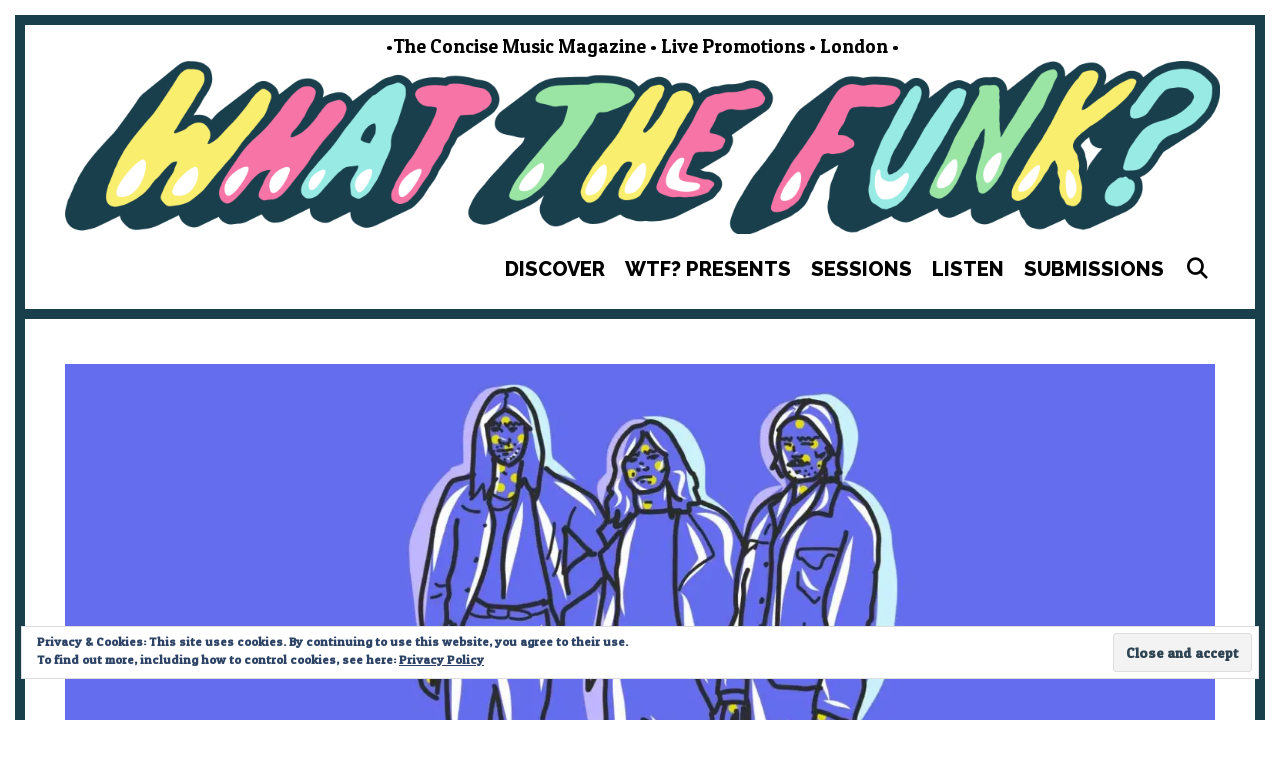

--- FILE ---
content_type: text/html; charset=UTF-8
request_url: https://www.whatthefunkmag.com/mister-strange-high-heel-heavy/
body_size: 20535
content:
<!DOCTYPE html>
<html lang="en-GB">
<head>
	<meta charset="UTF-8">
	<meta http-equiv="X-UA-Compatible" content="IE=edge" />
	<link rel="profile" href="http://gmpg.org/xfn/11">
	<meta name='robots' content='index, follow, max-image-preview:large, max-snippet:-1, max-video-preview:-1' />
<script>window._wca = window._wca || [];</script>

	<!-- This site is optimized with the Yoast SEO plugin v17.9 - https://yoast.com/wordpress/plugins/seo/ -->
	<title>Mister Strange // &#039;High Heel Heavy&#039; -</title>
	<link rel="canonical" href="https://www.whatthefunkmag.com/mister-strange-high-heel-heavy/" />
	<meta property="og:locale" content="en_GB" />
	<meta property="og:type" content="article" />
	<meta property="og:title" content="Mister Strange // &#039;High Heel Heavy&#039; -" />
	<meta property="og:description" content="&quot;Relentless, dirty and effortlessly cool&quot;..." />
	<meta property="og:url" content="https://www.whatthefunkmag.com/mister-strange-high-heel-heavy/" />
	<meta property="article:published_time" content="2021-08-08T16:55:18+00:00" />
	<meta property="article:modified_time" content="2021-10-12T19:41:59+00:00" />
	<meta property="og:image" content="https://www.whatthefunkmag.com/wp-content/uploads/2021/08/WhatsApp-Image-2021-08-08-at-16.28.26.jpeg" />
	<meta property="og:image:width" content="1600" />
	<meta property="og:image:height" content="681" />
	<meta property="og:image:type" content="image/jpeg" />
	<meta name="twitter:card" content="summary_large_image" />
	<meta name="twitter:label1" content="Written by" />
	<meta name="twitter:data1" content="What The Funk? Magazine" />
	<meta name="twitter:label2" content="Est. reading time" />
	<meta name="twitter:data2" content="1 minute" />
	<script type="application/ld+json" class="yoast-schema-graph">{"@context":"https://schema.org","@graph":[{"@type":"Organization","@id":"https://www.whatthefunkmag.com/#organization","name":"What The Funk","url":"https://www.whatthefunkmag.com/","sameAs":[],"logo":{"@type":"ImageObject","@id":"https://www.whatthefunkmag.com/#logo","inLanguage":"en-GB","url":"https://i0.wp.com/www.whatthefunkmag.com/wp-content/uploads/2018/05/favicon.png?fit=514%2C514&ssl=1","contentUrl":"https://i0.wp.com/www.whatthefunkmag.com/wp-content/uploads/2018/05/favicon.png?fit=514%2C514&ssl=1","width":514,"height":514,"caption":"What The Funk"},"image":{"@id":"https://www.whatthefunkmag.com/#logo"}},{"@type":"WebSite","@id":"https://www.whatthefunkmag.com/#website","url":"https://www.whatthefunkmag.com/","name":"","description":"\u2022The Concise Music Magazine \u2022 Live Promotions \u2022 London \u2022","publisher":{"@id":"https://www.whatthefunkmag.com/#organization"},"potentialAction":[{"@type":"SearchAction","target":{"@type":"EntryPoint","urlTemplate":"https://www.whatthefunkmag.com/?s={search_term_string}"},"query-input":"required name=search_term_string"}],"inLanguage":"en-GB"},{"@type":"ImageObject","@id":"https://www.whatthefunkmag.com/mister-strange-high-heel-heavy/#primaryimage","inLanguage":"en-GB","url":"https://i0.wp.com/www.whatthefunkmag.com/wp-content/uploads/2021/08/WhatsApp-Image-2021-08-08-at-16.28.26.jpeg?fit=1600%2C681&ssl=1","contentUrl":"https://i0.wp.com/www.whatthefunkmag.com/wp-content/uploads/2021/08/WhatsApp-Image-2021-08-08-at-16.28.26.jpeg?fit=1600%2C681&ssl=1","width":1600,"height":681},{"@type":"WebPage","@id":"https://www.whatthefunkmag.com/mister-strange-high-heel-heavy/#webpage","url":"https://www.whatthefunkmag.com/mister-strange-high-heel-heavy/","name":"Mister Strange // 'High Heel Heavy' -","isPartOf":{"@id":"https://www.whatthefunkmag.com/#website"},"primaryImageOfPage":{"@id":"https://www.whatthefunkmag.com/mister-strange-high-heel-heavy/#primaryimage"},"datePublished":"2021-08-08T16:55:18+00:00","dateModified":"2021-10-12T19:41:59+00:00","breadcrumb":{"@id":"https://www.whatthefunkmag.com/mister-strange-high-heel-heavy/#breadcrumb"},"inLanguage":"en-GB","potentialAction":[{"@type":"ReadAction","target":["https://www.whatthefunkmag.com/mister-strange-high-heel-heavy/"]}]},{"@type":"BreadcrumbList","@id":"https://www.whatthefunkmag.com/mister-strange-high-heel-heavy/#breadcrumb","itemListElement":[{"@type":"ListItem","position":1,"name":"Home","item":"https://www.whatthefunkmag.com/"},{"@type":"ListItem","position":2,"name":"Mister Strange // &#8216;High Heel Heavy&#8217;"}]},{"@type":"Article","@id":"https://www.whatthefunkmag.com/mister-strange-high-heel-heavy/#article","isPartOf":{"@id":"https://www.whatthefunkmag.com/mister-strange-high-heel-heavy/#webpage"},"author":{"@id":"https://www.whatthefunkmag.com/#/schema/person/3d2929ef7b4d06e95e3f12c651e8ae0c"},"headline":"Mister Strange // &#8216;High Heel Heavy&#8217;","datePublished":"2021-08-08T16:55:18+00:00","dateModified":"2021-10-12T19:41:59+00:00","mainEntityOfPage":{"@id":"https://www.whatthefunkmag.com/mister-strange-high-heel-heavy/#webpage"},"wordCount":185,"publisher":{"@id":"https://www.whatthefunkmag.com/#organization"},"image":{"@id":"https://www.whatthefunkmag.com/mister-strange-high-heel-heavy/#primaryimage"},"thumbnailUrl":"https://i0.wp.com/www.whatthefunkmag.com/wp-content/uploads/2021/08/WhatsApp-Image-2021-08-08-at-16.28.26.jpeg?fit=1600%2C681&ssl=1","keywords":["High Heel Heavy","Mister Strange","PNKSLM Recordings"],"articleSection":["Discover"],"inLanguage":"en-GB"},{"@type":"Person","@id":"https://www.whatthefunkmag.com/#/schema/person/3d2929ef7b4d06e95e3f12c651e8ae0c","name":"What The Funk? Magazine","image":{"@type":"ImageObject","@id":"https://www.whatthefunkmag.com/#personlogo","inLanguage":"en-GB","url":"https://secure.gravatar.com/avatar/6bc1967761a7c4b447afc7da2f7d83d9?s=96&d=mm&r=pg","contentUrl":"https://secure.gravatar.com/avatar/6bc1967761a7c4b447afc7da2f7d83d9?s=96&d=mm&r=pg","caption":"What The Funk? Magazine"},"sameAs":["http://www.whatthefunkmag.com/"],"url":"https://www.whatthefunkmag.com/author/nick/"}]}</script>
	<!-- / Yoast SEO plugin. -->


<link rel='dns-prefetch' href='//www.whatthefunkmag.com' />
<link rel='dns-prefetch' href='//stats.wp.com' />
<link rel='dns-prefetch' href='//secure.gravatar.com' />
<link rel='dns-prefetch' href='//fonts.googleapis.com' />
<link rel='dns-prefetch' href='//maxcdn.bootstrapcdn.com' />
<link rel='dns-prefetch' href='//s.w.org' />
<link rel='dns-prefetch' href='//v0.wordpress.com' />
<link rel='dns-prefetch' href='//i0.wp.com' />
<link href='https://fonts.gstatic.com' crossorigin rel='preconnect' />
<link rel="alternate" type="application/rss+xml" title=" &raquo; Feed" href="https://www.whatthefunkmag.com/feed/" />
		<!-- This site uses the Google Analytics by MonsterInsights plugin v8.3.0 - Using Analytics tracking - https://www.monsterinsights.com/ -->
							<script src="//www.googletagmanager.com/gtag/js?id=UA-171549330-1"  type="text/javascript" data-cfasync="false" data-wpfc-render="false" async></script>
			<script type="text/javascript" data-cfasync="false" data-wpfc-render="false">
				var mi_version = '8.3.0';
				var mi_track_user = true;
				var mi_no_track_reason = '';
				
								var disableStrs = [
															'ga-disable-UA-171549330-1',
									];

				/* Function to detect opted out users */
				function __gtagTrackerIsOptedOut() {
					for ( var index = 0; index < disableStrs.length; index++ ) {
						if ( document.cookie.indexOf( disableStrs[ index ] + '=true' ) > -1 ) {
							return true;
						}
					}

					return false;
				}

				/* Disable tracking if the opt-out cookie exists. */
				if ( __gtagTrackerIsOptedOut() ) {
					for ( var index = 0; index < disableStrs.length; index++ ) {
						window[ disableStrs[ index ] ] = true;
					}
				}

				/* Opt-out function */
				function __gtagTrackerOptout() {
					for ( var index = 0; index < disableStrs.length; index++ ) {
						document.cookie = disableStrs[ index ] + '=true; expires=Thu, 31 Dec 2099 23:59:59 UTC; path=/';
						window[ disableStrs[ index ] ] = true;
					}
				}

				if ( 'undefined' === typeof gaOptout ) {
					function gaOptout() {
						__gtagTrackerOptout();
					}
				}
								window.dataLayer = window.dataLayer || [];

				window.MonsterInsightsDualTracker = {
					helpers: {},
					trackers: {},
				};
				if ( mi_track_user ) {
					function __gtagDataLayer() {
						dataLayer.push( arguments );
					}

					function __gtagTracker( type, name, parameters ) {
						if (!parameters) {
							parameters = {};
						}

						if (parameters.send_to) {
							__gtagDataLayer.apply( null, arguments );
							return;
						}

						if ( type === 'event' ) {
							
															parameters.send_to = monsterinsights_frontend.ua;
								__gtagDataLayer( type, name, parameters );
													} else {
							__gtagDataLayer.apply( null, arguments );
						}
					}
					__gtagTracker( 'js', new Date() );
					__gtagTracker( 'set', {
						'developer_id.dZGIzZG' : true,
											} );
															__gtagTracker( 'config', 'UA-171549330-1', {"forceSSL":"true","link_attribution":"true"} );
										window.gtag = __gtagTracker;											(function () {
							/* https://developers.google.com/analytics/devguides/collection/analyticsjs/ */
							/* ga and __gaTracker compatibility shim. */
							var noopfn = function () {
								return null;
							};
							var newtracker = function () {
								return new Tracker();
							};
							var Tracker = function () {
								return null;
							};
							var p = Tracker.prototype;
							p.get = noopfn;
							p.set = noopfn;
							p.send = function (){
								var args = Array.prototype.slice.call(arguments);
								args.unshift( 'send' );
								__gaTracker.apply(null, args);
							};
							var __gaTracker = function () {
								var len = arguments.length;
								if ( len === 0 ) {
									return;
								}
								var f = arguments[len - 1];
								if ( typeof f !== 'object' || f === null || typeof f.hitCallback !== 'function' ) {
									if ( 'send' === arguments[0] ) {
										var hitConverted, hitObject = false, action;
										if ( 'event' === arguments[1] ) {
											if ( 'undefined' !== typeof arguments[3] ) {
												hitObject = {
													'eventAction': arguments[3],
													'eventCategory': arguments[2],
													'eventLabel': arguments[4],
													'value': arguments[5] ? arguments[5] : 1,
												}
											}
										}
										if ( 'pageview' === arguments[1] ) {
											if ( 'undefined' !== typeof arguments[2] ) {
												hitObject = {
													'eventAction': 'page_view',
													'page_path' : arguments[2],
												}
											}
										}
										if ( typeof arguments[2] === 'object' ) {
											hitObject = arguments[2];
										}
										if ( typeof arguments[5] === 'object' ) {
											Object.assign( hitObject, arguments[5] );
										}
										if ( 'undefined' !== typeof arguments[1].hitType ) {
											hitObject = arguments[1];
											if ( 'pageview' === hitObject.hitType ) {
												hitObject.eventAction = 'page_view';
											}
										}
										if ( hitObject ) {
											action = 'timing' === arguments[1].hitType ? 'timing_complete' : hitObject.eventAction;
											hitConverted = mapArgs( hitObject );
											__gtagTracker( 'event', action, hitConverted );
										}
									}
									return;
								}

								function mapArgs( args ) {
									var arg, hit = {};
									var gaMap = {
										'eventCategory': 'event_category',
										'eventAction': 'event_action',
										'eventLabel': 'event_label',
										'eventValue': 'event_value',
										'nonInteraction': 'non_interaction',
										'timingCategory': 'event_category',
										'timingVar': 'name',
										'timingValue': 'value',
										'timingLabel': 'event_label',
										'page' : 'page_path',
										'location' : 'page_location',
										'title' : 'page_title',
									};
									for ( arg in args ) {
																				if ( ! ( ! args.hasOwnProperty(arg) || ! gaMap.hasOwnProperty(arg) ) ) {
											hit[gaMap[arg]] = args[arg];
										} else {
											hit[arg] = args[arg];
										}
									}
									return hit;
								}

								try {
									f.hitCallback();
								} catch ( ex ) {
								}
							};
							__gaTracker.create = newtracker;
							__gaTracker.getByName = newtracker;
							__gaTracker.getAll = function () {
								return [];
							};
							__gaTracker.remove = noopfn;
							__gaTracker.loaded = true;
							window['__gaTracker'] = __gaTracker;
						})();
									} else {
										console.log( "" );
					( function () {
							function __gtagTracker() {
								return null;
							}
							window['__gtagTracker'] = __gtagTracker;
							window['gtag'] = __gtagTracker;
					} )();
									}
			</script>
				<!-- / Google Analytics by MonsterInsights -->
				<script type="text/javascript">
			window._wpemojiSettings = {"baseUrl":"https:\/\/s.w.org\/images\/core\/emoji\/13.1.0\/72x72\/","ext":".png","svgUrl":"https:\/\/s.w.org\/images\/core\/emoji\/13.1.0\/svg\/","svgExt":".svg","source":{"concatemoji":"https:\/\/www.whatthefunkmag.com\/wp-includes\/js\/wp-emoji-release.min.js?ver=5.8.3"}};
			!function(e,a,t){var n,r,o,i=a.createElement("canvas"),p=i.getContext&&i.getContext("2d");function s(e,t){var a=String.fromCharCode;p.clearRect(0,0,i.width,i.height),p.fillText(a.apply(this,e),0,0);e=i.toDataURL();return p.clearRect(0,0,i.width,i.height),p.fillText(a.apply(this,t),0,0),e===i.toDataURL()}function c(e){var t=a.createElement("script");t.src=e,t.defer=t.type="text/javascript",a.getElementsByTagName("head")[0].appendChild(t)}for(o=Array("flag","emoji"),t.supports={everything:!0,everythingExceptFlag:!0},r=0;r<o.length;r++)t.supports[o[r]]=function(e){if(!p||!p.fillText)return!1;switch(p.textBaseline="top",p.font="600 32px Arial",e){case"flag":return s([127987,65039,8205,9895,65039],[127987,65039,8203,9895,65039])?!1:!s([55356,56826,55356,56819],[55356,56826,8203,55356,56819])&&!s([55356,57332,56128,56423,56128,56418,56128,56421,56128,56430,56128,56423,56128,56447],[55356,57332,8203,56128,56423,8203,56128,56418,8203,56128,56421,8203,56128,56430,8203,56128,56423,8203,56128,56447]);case"emoji":return!s([10084,65039,8205,55357,56613],[10084,65039,8203,55357,56613])}return!1}(o[r]),t.supports.everything=t.supports.everything&&t.supports[o[r]],"flag"!==o[r]&&(t.supports.everythingExceptFlag=t.supports.everythingExceptFlag&&t.supports[o[r]]);t.supports.everythingExceptFlag=t.supports.everythingExceptFlag&&!t.supports.flag,t.DOMReady=!1,t.readyCallback=function(){t.DOMReady=!0},t.supports.everything||(n=function(){t.readyCallback()},a.addEventListener?(a.addEventListener("DOMContentLoaded",n,!1),e.addEventListener("load",n,!1)):(e.attachEvent("onload",n),a.attachEvent("onreadystatechange",function(){"complete"===a.readyState&&t.readyCallback()})),(n=t.source||{}).concatemoji?c(n.concatemoji):n.wpemoji&&n.twemoji&&(c(n.twemoji),c(n.wpemoji)))}(window,document,window._wpemojiSettings);
		</script>
		<style type="text/css">
img.wp-smiley,
img.emoji {
	display: inline !important;
	border: none !important;
	box-shadow: none !important;
	height: 1em !important;
	width: 1em !important;
	margin: 0 .07em !important;
	vertical-align: -0.1em !important;
	background: none !important;
	padding: 0 !important;
}
</style>
	<link rel='stylesheet' id='lalita-default-fonts-css'  href='//fonts.googleapis.com/css?family=Raleway:100,200,300,regular,500,600,700,800,900' type='text/css' media='all' />
<link rel='stylesheet' id='lalita-fonts-css'  href='//fonts.googleapis.com/css?family=Patua+One:regular' type='text/css' media='all' />
<link rel='stylesheet' id='wp-block-library-css'  href='https://www.whatthefunkmag.com/wp-includes/css/dist/block-library/style.min.css?ver=5.8.3' type='text/css' media='all' />
<style id='wp-block-library-inline-css' type='text/css'>
.has-text-align-justify{text-align:justify;}
</style>
<link rel='stylesheet' id='mediaelement-css'  href='https://www.whatthefunkmag.com/wp-includes/js/mediaelement/mediaelementplayer-legacy.min.css?ver=4.2.16' type='text/css' media='all' />
<link rel='stylesheet' id='wp-mediaelement-css'  href='https://www.whatthefunkmag.com/wp-includes/js/mediaelement/wp-mediaelement.min.css?ver=5.8.3' type='text/css' media='all' />
<link rel='stylesheet' id='wc-blocks-vendors-style-css'  href='https://www.whatthefunkmag.com/wp-content/plugins/woocommerce/packages/woocommerce-blocks/build/wc-blocks-vendors-style.css?ver=6.9.0' type='text/css' media='all' />
<link rel='stylesheet' id='wc-blocks-style-css'  href='https://www.whatthefunkmag.com/wp-content/plugins/woocommerce/packages/woocommerce-blocks/build/wc-blocks-style.css?ver=6.9.0' type='text/css' media='all' />
<link rel='stylesheet' id='contact-form-7-css'  href='https://www.whatthefunkmag.com/wp-content/plugins/contact-form-7/includes/css/styles.css?ver=5.5.6' type='text/css' media='all' />
<link rel='stylesheet' id='bwg_fonts-css'  href='https://www.whatthefunkmag.com/wp-content/plugins/photo-gallery/css/bwg-fonts/fonts.css?ver=0.0.1' type='text/css' media='all' />
<link rel='stylesheet' id='sumoselect-css'  href='https://www.whatthefunkmag.com/wp-content/plugins/photo-gallery/css/sumoselect.min.css?ver=3.3.24' type='text/css' media='all' />
<link rel='stylesheet' id='mCustomScrollbar-css'  href='https://www.whatthefunkmag.com/wp-content/plugins/photo-gallery/css/jquery.mCustomScrollbar.min.css?ver=3.1.5' type='text/css' media='all' />
<link rel='stylesheet' id='bwg_googlefonts-css'  href='https://fonts.googleapis.com/css?family=Ubuntu&#038;subset=greek,latin,greek-ext,vietnamese,cyrillic-ext,latin-ext,cyrillic' type='text/css' media='all' />
<link rel='stylesheet' id='bwg_frontend-css'  href='https://www.whatthefunkmag.com/wp-content/plugins/photo-gallery/css/styles.min.css?ver=1.5.87' type='text/css' media='all' />
<link rel='stylesheet' id='sfwa_cdn_fontawesome-css'  href='https://maxcdn.bootstrapcdn.com/font-awesome/4.7.0/css/font-awesome.min.css?ver=2.0.8' type='text/css' media='all' />
<link rel='stylesheet' id='sfwa_style-css'  href='https://www.whatthefunkmag.com/wp-content/plugins/podamibe-simple-footer-widget-area/assets/css/sfwa.css?ver=2.0.8' type='text/css' media='all' />
<link rel='stylesheet' id='woocommerce-layout-css'  href='https://www.whatthefunkmag.com/wp-content/plugins/woocommerce/assets/css/woocommerce-layout.css?ver=6.3.1' type='text/css' media='all' />
<style id='woocommerce-layout-inline-css' type='text/css'>

	.infinite-scroll .woocommerce-pagination {
		display: none;
	}
</style>
<link rel='stylesheet' id='woocommerce-smallscreen-css'  href='https://www.whatthefunkmag.com/wp-content/plugins/woocommerce/assets/css/woocommerce-smallscreen.css?ver=6.3.1' type='text/css' media='only screen and (max-width: 768px)' />
<link rel='stylesheet' id='woocommerce-general-css'  href='https://www.whatthefunkmag.com/wp-content/plugins/woocommerce/assets/css/woocommerce.css?ver=6.3.1' type='text/css' media='all' />
<style id='woocommerce-general-inline-css' type='text/css'>
.woocommerce .page-header-image-single {display: none;}.woocommerce .entry-content,.woocommerce .product .entry-summary {margin-top: 0;}.related.products {clear: both;}.checkout-subscribe-prompt.clear {visibility: visible;height: initial;width: initial;}@media (max-width:768px) {.woocommerce .woocommerce-ordering,.woocommerce-page .woocommerce-ordering {float: none;}.woocommerce .woocommerce-ordering select {max-width: 100%;}.woocommerce ul.products li.product,.woocommerce-page ul.products li.product,.woocommerce-page[class*=columns-] ul.products li.product,.woocommerce[class*=columns-] ul.products li.product {width: 100%;float: none;}}
</style>
<style id='woocommerce-inline-inline-css' type='text/css'>
.woocommerce form .form-row .required { visibility: visible; }
</style>
<link rel='stylesheet' id='wpkoi-elements-css'  href='https://www.whatthefunkmag.com/wp-content/plugins/wpkoi-templates-for-elementor/elements/assets/css/wpkoi-elements.css?ver=1.1.0' type='text/css' media='all' />
<link rel='stylesheet' id='wpkoi-advanced-heading-css'  href='https://www.whatthefunkmag.com/wp-content/plugins/wpkoi-templates-for-elementor/elements/elements/advanced-heading/assets/advanced-heading.css?ver=1.1.0' type='text/css' media='all' />
<link rel='stylesheet' id='wpkoi-countdown-css'  href='https://www.whatthefunkmag.com/wp-content/plugins/wpkoi-templates-for-elementor/elements/elements/countdown/assets/countdown.css?ver=1.1.0' type='text/css' media='all' />
<link rel='stylesheet' id='wpkoi-darkmode-css'  href='https://www.whatthefunkmag.com/wp-content/plugins/wpkoi-templates-for-elementor/elements/elements/darkmode/assets/darkmode.css?ver=1.1.0' type='text/css' media='all' />
<link rel='stylesheet' id='wpkoi-effects-style-css'  href='https://www.whatthefunkmag.com/wp-content/plugins/wpkoi-templates-for-elementor/elements/elements/effects/assets/effects.css?ver=1.1.0' type='text/css' media='all' />
<link rel='stylesheet' id='lalita-style-grid-css'  href='https://www.whatthefunkmag.com/wp-content/themes/lalita/css/unsemantic-grid.min.css?ver=1.3.0' type='text/css' media='all' />
<link rel='stylesheet' id='lalita-style-css'  href='https://www.whatthefunkmag.com/wp-content/themes/lalita/style.min.css?ver=1.3.0' type='text/css' media='all' />
<link rel='stylesheet' id='lalita-mobile-style-css'  href='https://www.whatthefunkmag.com/wp-content/themes/lalita/css/mobile.min.css?ver=1.3.0' type='text/css' media='all' />
<link rel='stylesheet' id='lalita-child-css'  href='https://www.whatthefunkmag.com/wp-content/themes/itara/style.css?ver=1643046985' type='text/css' media='all' />
<style id='lalita-child-inline-css' type='text/css'>
body{color:#193f4c;}.lalita-side-padding-inside{background-color:#ffffff;}.lalita-side-left-cover,.lalita-side-right-cover{background-color:#ffffff;}a, a:visited{color:#193f4c;text-decoration:none;}a:visited{color:#193f4c;}a:hover, a:focus, a:active{color:#f675a6;text-decoration:none;}body .grid-container{max-width:2000px;}body, button, input, select, textarea{font-family:"Patua One", display;font-size:21px;}body{line-height:1.5;}p{margin-bottom:1.4em;}.top-bar{font-family:"Raleway";}.main-title{font-family:"Raleway";}.page-header-blog-content h2{font-family:"Raleway";}.page-header-blog-content p{font-family:"Raleway";}.main-navigation a, .menu-toggle{font-family:"Raleway";}.main-navigation .main-nav ul ul li a{font-size:17px;}.widget-title, .sidebar .widget h2, .footer-widgets h2{font-family:"Raleway";}button:not(.menu-toggle),html input[type="button"],input[type="reset"],input[type="submit"],.button,.button:visited{font-family:"Raleway";}.site-info{font-family:"Raleway";}.lalita-side-left-content{font-family:"Raleway";}@media (max-width:768px){.main-title{font-size:25px;}h1{font-size:30px;}h2{font-size:25px;}}.top-bar{background-color:#ffffff;color:#000000;}.top-bar a,.top-bar a:visited{color:#000000;}.top-bar a:hover{color:#555555;}.site-header, .transparent-header.nav-below-header .site-header{background-color:#ffffff;color:#000000;}.site-header a,.site-header a:visited{color:#000000;}.site-header a:hover{color:#000000;}.main-title a,.main-title a:hover,.main-title a:visited{color:#000000;}.site-description{color:#000000;}.main-navigation,.main-navigation ul ul,.transparent-header .main-navigation.is_stuck{background-color:#ffffff;}.main-navigation .main-nav ul li a,.menu-toggle{color:#000000;}.navigation-effect-styleb #site-navigation .main-nav ul li.menu-item a::before,.navigation-effect-styleb #site-navigation .main-nav ul li.menu-item a::after,.navigation-effect-stylec #site-navigation .main-nav ul li.menu-item a::before,.navigation-effect-stylec #site-navigation .main-nav ul li.menu-item a::after{background-color:#000000;}.main-navigation .main-nav ul li:hover > a,.main-navigation .main-nav ul li:focus > a, .main-navigation .main-nav ul li.sfHover > a{color:#555555;}.navigation-effect-styleb #site-navigation .main-nav ul li.menu-item a:hover::before,.navigation-effect-styleb #site-navigation .main-nav ul li.menu-item a:hover::after,.navigation-effect-stylec #site-navigation .main-nav ul li.menu-item a:hover::before,.navigation-effect-stylec #site-navigation .main-nav ul li.menu-item a:hover::after{background-color:#555555;}button.menu-toggle:hover,button.menu-toggle:focus,.main-navigation .mobile-bar-items a,.main-navigation .mobile-bar-items a:hover,.main-navigation .mobile-bar-items a:focus{color:#000000;}.inside-navigation .search-form input[type="search"]:focus{color:#555555;}.main-navigation ul ul{background-color:#000000;}.main-navigation .main-nav ul ul li a{color:#ffffff;}.main-navigation .main-nav ul ul li:hover > a,.main-navigation .main-nav ul ul li:focus > a,.main-navigation .main-nav ul ul li.sfHover > a{color:dddddd;}.page-header-blog{background-color:#000000;}.page-header-blog-content h2{color:#ffffff;text-shadow:0px 0px 12px #000000;}.page-header-blog-content p{color:#ffffff;}.page-header-blog-content a.button{color:#ffffff;}.page-header-blog-content a.button{background-color:#000000;}.page-header-blog-content a.button:hover{color:#ffffff;}.page-header-blog-content a.button:hover{background-color:#555555;}.sidebar .widget{color:#ffffff;background-color:#000000;}.sidebar .widget a,.sidebar .widget a:visited{color:#ffffff;}.sidebar .widget a:hover{color:#dddddd;}.sidebar .widget .widget-title, .sidebar .widget h2{color:#ffffff;}.footer-widgets{color:#000000;background-color:#ffffff;}.footer-widgets h1,.footer-widgets h2,.footer-widgets h3{color:#000000;}.footer-widgets a,.footer-widgets a:visited{color:#000000;}.footer-widgets a:hover{color:#555555;}.footer-widgets .widget-title, .footer-widgets h2{color:#000000;}.site-info{color:#000000;background-color:#ffffff;}.site-info a,.site-info a:visited{color:#000000;}.site-info a:hover{color:#555555;}input[type="text"],input[type="email"],input[type="url"],input[type="password"],input[type="search"],input[type="tel"],input[type="number"],textarea,select{color:#000000;background-color:#ffffff;border-color:#000000;}input[type="text"]:focus,input[type="email"]:focus,input[type="url"]:focus,input[type="password"]:focus,input[type="search"]:focus,input[type="tel"]:focus,input[type="number"]:focus,textarea:focus,select:focus{color:#ffffff;background-color:#000000;border-color:#ffffff;}button,html input[type="button"],input[type="reset"],input[type="submit"],a.button,a.button:visited,header .main-navigation .main-nav ul li a.wpkoi-nav-btn{color:#ffffff;background-color:#000000;}button:hover,html input[type="button"]:hover,input[type="reset"]:hover,input[type="submit"]:hover,a.button:hover,button:focus,html input[type="button"]:focus,input[type="reset"]:focus,input[type="submit"]:focus,a.button:focus,header .main-navigation .main-nav ul li a.wpkoi-nav-btn:hover{color:#ffffff;background-color:#555555;}.lalita-back-to-top,.lalita-back-to-top:visited{background-color:#000000;color:#ffffff;}.lalita-back-to-top:hover,.lalita-back-to-top:focus{background-color:#555555;color:#ffffff;}.lalita-side-left-content .lalita-side-left-socials ul,.lalita-side-left-content .lalita-side-left-text{color:#ffffff;background-color:#000000;}.lalita-side-left-content a{color:#ffffff;}.lalita-side-left-content a:hover{color:#dddddd;}@media (min-width:768px){.transparent-header .site-header{width:calc(100% - 15px - 15px) !important;}}@media (max-width:768px){.separate-containers .inside-article, .separate-containers .comments-area, .separate-containers .page-header, .separate-containers .paging-navigation, .one-container .site-content, .inside-page-header{padding:15px;}}.nav-float-right .is_stuck.main-navigation{width:calc(100% - 15px - 15px) !important;}@media (max-width:768px){body{padding:1px;}}.main-navigation ul ul{top:auto;}.inside-navigation .search-form, .inside-navigation .search-form input{height:100%;}.rtl .menu-item-has-children .dropdown-menu-toggle{padding-left:10px;}.rtl .main-navigation .main-nav ul li.menu-item-has-children > a{padding-right:10px;}.itara-borders .lalita-side-padding-inside {border: 10px solid #193f4c;}.itara-borders .site-footer{border-top: 10px solid #193f4c;}.itara-borders .site-header {border-bottom: 10px solid #193f4c;}.itara-borders .nav-float-right .is_stuck.main-navigation .nav-float-right .is_stuck.main-navigation{border-color: #193f4c}.itara-blog-img .post-image img {border: 5px solid #193f4c;}
</style>
<link rel='stylesheet' id='font-awesome-css'  href='https://www.whatthefunkmag.com/wp-content/plugins/elementor/assets/lib/font-awesome/css/font-awesome.min.css?ver=4.7.0' type='text/css' media='all' />
<link rel='stylesheet' id='social-logos-css'  href='https://www.whatthefunkmag.com/wp-content/plugins/jetpack/_inc/social-logos/social-logos.min.css?ver=10.5.1' type='text/css' media='all' />
<link rel='stylesheet' id='jetpack_css-css'  href='https://www.whatthefunkmag.com/wp-content/plugins/jetpack/css/jetpack.css?ver=10.5.1' type='text/css' media='all' />
<script type='text/javascript' id='jetpack_related-posts-js-extra'>
/* <![CDATA[ */
var related_posts_js_options = {"post_heading":"h4"};
/* ]]> */
</script>
<script type='text/javascript' src='https://www.whatthefunkmag.com/wp-content/plugins/jetpack/_inc/build/related-posts/related-posts.min.js?ver=20211209' id='jetpack_related-posts-js'></script>
<script type='text/javascript' id='monsterinsights-frontend-script-js-extra'>
/* <![CDATA[ */
var monsterinsights_frontend = {"js_events_tracking":"true","download_extensions":"doc,pdf,ppt,zip,xls,docx,pptx,xlsx","inbound_paths":"[{\"path\":\"\\\/go\\\/\",\"label\":\"affiliate\"},{\"path\":\"\\\/recommend\\\/\",\"label\":\"affiliate\"}]","home_url":"https:\/\/www.whatthefunkmag.com","hash_tracking":"false","ua":"UA-171549330-1","v4_id":""};
/* ]]> */
</script>
<script type='text/javascript' src='https://www.whatthefunkmag.com/wp-content/plugins/google-analytics-for-wordpress/assets/js/frontend-gtag.min.js?ver=8.3.0' id='monsterinsights-frontend-script-js'></script>
<script type='text/javascript' src='https://www.whatthefunkmag.com/wp-includes/js/jquery/jquery.min.js?ver=3.6.0' id='jquery-core-js'></script>
<script type='text/javascript' src='https://www.whatthefunkmag.com/wp-includes/js/jquery/jquery-migrate.min.js?ver=3.3.2' id='jquery-migrate-js'></script>
<script type='text/javascript' src='https://www.whatthefunkmag.com/wp-content/plugins/photo-gallery/js/jquery.sumoselect.min.js?ver=3.3.24' id='sumoselect-js'></script>
<script type='text/javascript' src='https://www.whatthefunkmag.com/wp-content/plugins/photo-gallery/js/jquery.mobile.min.js?ver=1.4.5' id='jquery-mobile-js'></script>
<script type='text/javascript' src='https://www.whatthefunkmag.com/wp-content/plugins/photo-gallery/js/jquery.mCustomScrollbar.concat.min.js?ver=3.1.5' id='mCustomScrollbar-js'></script>
<script type='text/javascript' src='https://www.whatthefunkmag.com/wp-content/plugins/photo-gallery/js/jquery.fullscreen.min.js?ver=0.6.0' id='jquery-fullscreen-js'></script>
<script type='text/javascript' id='bwg_frontend-js-extra'>
/* <![CDATA[ */
var bwg_objectsL10n = {"bwg_field_required":"field is required.","bwg_mail_validation":"This is not a valid email address.","bwg_search_result":"There are no images matching your search.","bwg_select_tag":"Select Tag","bwg_order_by":"Order By","bwg_search":"Search","bwg_show_ecommerce":"Show Ecommerce","bwg_hide_ecommerce":"Hide Ecommerce","bwg_show_comments":"Show Comments","bwg_hide_comments":"Hide Comments","bwg_restore":"Restore","bwg_maximize":"Maximize","bwg_fullscreen":"Fullscreen","bwg_exit_fullscreen":"Exit Fullscreen","bwg_search_tag":"SEARCH...","bwg_tag_no_match":"No tags found","bwg_all_tags_selected":"All tags selected","bwg_tags_selected":"tags selected","play":"Play","pause":"Pause","is_pro":"","bwg_play":"Play","bwg_pause":"Pause","bwg_hide_info":"Hide info","bwg_show_info":"Show info","bwg_hide_rating":"Hide rating","bwg_show_rating":"Show rating","ok":"Ok","cancel":"Cancel","select_all":"Select all","lazy_load":"0","lazy_loader":"https:\/\/www.whatthefunkmag.com\/wp-content\/plugins\/photo-gallery\/images\/ajax_loader.png","front_ajax":"0","bwg_tag_see_all":"see all tags","bwg_tag_see_less":"see less tags"};
/* ]]> */
</script>
<script type='text/javascript' src='https://www.whatthefunkmag.com/wp-content/plugins/photo-gallery/js/scripts.min.js?ver=1.5.87' id='bwg_frontend-js'></script>
<script defer type='text/javascript' src='https://stats.wp.com/s-202605.js' id='woocommerce-analytics-js'></script>
<link rel="https://api.w.org/" href="https://www.whatthefunkmag.com/wp-json/" /><link rel="alternate" type="application/json" href="https://www.whatthefunkmag.com/wp-json/wp/v2/posts/2842" /><link rel="EditURI" type="application/rsd+xml" title="RSD" href="https://www.whatthefunkmag.com/xmlrpc.php?rsd" />
<link rel="wlwmanifest" type="application/wlwmanifest+xml" href="https://www.whatthefunkmag.com/wp-includes/wlwmanifest.xml" /> 
<meta name="generator" content="WordPress 5.8.3" />
<meta name="generator" content="WooCommerce 6.3.1" />
<link rel='shortlink' href='https://wp.me/pajTfD-JQ' />
<link rel="alternate" type="application/json+oembed" href="https://www.whatthefunkmag.com/wp-json/oembed/1.0/embed?url=https%3A%2F%2Fwww.whatthefunkmag.com%2Fmister-strange-high-heel-heavy%2F" />
<link rel="alternate" type="text/xml+oembed" href="https://www.whatthefunkmag.com/wp-json/oembed/1.0/embed?url=https%3A%2F%2Fwww.whatthefunkmag.com%2Fmister-strange-high-heel-heavy%2F&#038;format=xml" />
	<link rel="preconnect" href="https://fonts.googleapis.com">
	<link rel="preconnect" href="https://fonts.gstatic.com">
	<style>

/* CSS added by Hide Metadata Plugin */

.entry-meta .byline,
			.entry-meta .by-author,
			.entry-header .entry-meta > span.byline,
			.entry-meta .author.vcard {
				display: none;
			}</style>
<link rel="apple-touch-icon" sizes="180x180" href="/wp-content/uploads/fbrfg/apple-touch-icon.png">
<link rel="icon" type="image/png" sizes="32x32" href="/wp-content/uploads/fbrfg/favicon-32x32.png">
<link rel="icon" type="image/png" sizes="16x16" href="/wp-content/uploads/fbrfg/favicon-16x16.png">
<link rel="manifest" href="/wp-content/uploads/fbrfg/site.webmanifest">
<link rel="mask-icon" href="/wp-content/uploads/fbrfg/safari-pinned-tab.svg" color="#5bbad5">
<link rel="shortcut icon" href="/wp-content/uploads/fbrfg/favicon.ico">
<meta name="msapplication-TileColor" content="#da532c">
<meta name="msapplication-config" content="/wp-content/uploads/fbrfg/browserconfig.xml">
<meta name="theme-color" content="#ffffff"><style type='text/css'>img#wpstats{display:none}</style>
	<meta name="viewport" content="width=device-width, initial-scale=1">	<noscript><style>.woocommerce-product-gallery{ opacity: 1 !important; }</style></noscript>
				<style type="text/css">
				/* If html does not have either class, do not show lazy loaded images. */
				html:not( .jetpack-lazy-images-js-enabled ):not( .js ) .jetpack-lazy-image {
					display: none;
				}
			</style>
			<script>
				document.documentElement.classList.add(
					'jetpack-lazy-images-js-enabled'
				);
			</script>
		<style type="text/css" id="sfwarea-plugins-css">.footer-information { background-color : #ffffff;}#sfwa_footer a{ color : #e74e0f }</style><style id="uagb-style-conditional-extension">@media (min-width: 1025px){body .uag-hide-desktop.uagb-google-map__wrap,body .uag-hide-desktop{display:none}}@media (min-width: 768px) and (max-width: 1024px){body .uag-hide-tab.uagb-google-map__wrap,body .uag-hide-tab{display:none}}@media (max-width: 767px){body .uag-hide-mob.uagb-google-map__wrap,body .uag-hide-mob{display:none}}</style><link rel="icon" href="https://i0.wp.com/www.whatthefunkmag.com/wp-content/uploads/2020/12/cropped-Untitled-design.png?fit=32%2C32&#038;ssl=1" sizes="32x32" />
<link rel="icon" href="https://i0.wp.com/www.whatthefunkmag.com/wp-content/uploads/2020/12/cropped-Untitled-design.png?fit=192%2C192&#038;ssl=1" sizes="192x192" />
<link rel="apple-touch-icon" href="https://i0.wp.com/www.whatthefunkmag.com/wp-content/uploads/2020/12/cropped-Untitled-design.png?fit=180%2C180&#038;ssl=1" />
<meta name="msapplication-TileImage" content="https://i0.wp.com/www.whatthefunkmag.com/wp-content/uploads/2020/12/cropped-Untitled-design.png?fit=270%2C270&#038;ssl=1" />
	<style id="egf-frontend-styles" type="text/css">
		p {} h1 {} h2 {} h3 {} h4 {} h5 {} h6 {} 	</style>
	</head>

<body itemtype='https://schema.org/Blog' itemscope='itemscope' class="post-template-default single single-post postid-2842 single-format-standard wp-custom-logo wp-embed-responsive theme-lalita woocommerce-no-js itara-borders itara-blog-img itara-cursor-image itara-unique-scrollbar  featured-image-active no-sidebar nav-float-right fluid-header separate-containers active-footer-widgets-0 nav-search-enabled nav-aligned-right header-aligned-center dropdown-hover navigation-effect-none elementor-default elementor-kit-3008">
		<div class="lalita-side-padding-inside">
	<a class="screen-reader-text skip-link" href="#content" title="Skip to content">Skip to content</a>		<header itemtype="https://schema.org/WPHeader" itemscope="itemscope" id="masthead" class="site-header" style="background-image: url()">
			<div class="inside-header">
            	<div class="header-content-h">
				<div class="site-branding">
					
					<p class="site-description">
				•The Concise Music Magazine • Live Promotions • London •
			</p>
				</div><div class="site-logo">
				<a href="https://www.whatthefunkmag.com/" title="" rel="home">
					<img  class="header-image" src="https://i0.wp.com/www.whatthefunkmag.com/wp-content/uploads/2022/01/cropped-WhatTheFunk-LogoSet-MultiColourBorder-OneLine.png?fit=3000%2C450&#038;ssl=1" title="" />
				</a>
			</div>		<nav itemtype="https://schema.org/SiteNavigationElement" itemscope="itemscope" id="site-navigation" class="main-navigation">
			<div class="inside-navigation">
				<form method="get" class="search-form" action="https://www.whatthefunkmag.com/">
	<label>
		<span class="screen-reader-text">Search for:</span>
		<input type="search" class="search-field" placeholder="Search &hellip;" value="" name="s" title="Search for:">
	</label>
	<input type="submit" class="search-submit" value="Search">
</form>
		<div class="mobile-bar-items">
						<span class="search-item" title="Search">
				<a href="#">
					<span class="screen-reader-text">Search</span>
				</a>
			</span>
		</div><!-- .mobile-bar-items -->
						<button class="menu-toggle" aria-controls="primary-menu" aria-expanded="false">
										<span class="mobile-menu">Menu</span>
				</button>
				<div id="primary-menu" class="main-nav"><ul id="menu-main-menu" class=" menu sf-menu"><li id="menu-item-63" class="menu-item menu-item-type-taxonomy menu-item-object-category current-post-ancestor current-menu-parent current-post-parent menu-item-63"><a href="https://www.whatthefunkmag.com/category/discover/">Discover</a></li>
<li id="menu-item-697" class="menu-item menu-item-type-post_type menu-item-object-page menu-item-697"><a href="https://www.whatthefunkmag.com/wtf-presents/">WTF? Presents</a></li>
<li id="menu-item-143" class="menu-item menu-item-type-taxonomy menu-item-object-category menu-item-143"><a href="https://www.whatthefunkmag.com/category/sessions/">Sessions</a></li>
<li id="menu-item-65" class="menu-item menu-item-type-custom menu-item-object-custom menu-item-65"><a href="http://whatthefunkmag.com/listen">Listen</a></li>
<li id="menu-item-110" class="menu-item menu-item-type-custom menu-item-object-custom menu-item-110"><a href="http://eepurl.com/dtbKT5">Submissions</a></li>
<li class="search-item" title="Search"><a href="#"><span class="screen-reader-text">Search</span></a></li></ul></div>			</div><!-- .inside-navigation -->
		</nav><!-- #site-navigation -->
		                </div><!-- .header-content-h -->
			</div><!-- .inside-header -->
		</header><!-- #masthead -->
		
	<div id="page" class="hfeed site grid-container container grid-parent">
		<div id="content" class="site-content">
			
	<div id="primary" class="content-area grid-parent mobile-grid-100 grid-100 tablet-grid-100">
		<main id="main" class="site-main">
			
<article id="post-2842" class="post-2842 post type-post status-publish format-standard has-post-thumbnail hentry category-discover tag-high-heel-heavy tag-mister-strange tag-pnkslm-recordings" itemtype='https://schema.org/CreativeWork' itemscope='itemscope'>
	<div class="inside-article">
				<div class="page-header-image-single grid-parent">
			<img width="1600" height="681" src="https://i0.wp.com/www.whatthefunkmag.com/wp-content/uploads/2021/08/WhatsApp-Image-2021-08-08-at-16.28.26.jpeg?fit=1600%2C681&amp;ssl=1" class="attachment-full size-full wp-post-image jetpack-lazy-image" alt="" loading="lazy" itemprop="image" data-attachment-id="2844" data-permalink="https://www.whatthefunkmag.com/mister-strange-high-heel-heavy/whatsapp-image-2021-08-08-at-16-28-26/#main" data-orig-file="https://i0.wp.com/www.whatthefunkmag.com/wp-content/uploads/2021/08/WhatsApp-Image-2021-08-08-at-16.28.26.jpeg?fit=1600%2C681&amp;ssl=1" data-orig-size="1600,681" data-comments-opened="0" data-image-meta="{&quot;aperture&quot;:&quot;0&quot;,&quot;credit&quot;:&quot;&quot;,&quot;camera&quot;:&quot;&quot;,&quot;caption&quot;:&quot;&quot;,&quot;created_timestamp&quot;:&quot;0&quot;,&quot;copyright&quot;:&quot;&quot;,&quot;focal_length&quot;:&quot;0&quot;,&quot;iso&quot;:&quot;0&quot;,&quot;shutter_speed&quot;:&quot;0&quot;,&quot;title&quot;:&quot;&quot;,&quot;orientation&quot;:&quot;1&quot;}" data-image-title="WhatsApp Image 2021-08-08 at 16.28.26" data-image-description="" data-image-caption="" data-medium-file="https://i0.wp.com/www.whatthefunkmag.com/wp-content/uploads/2021/08/WhatsApp-Image-2021-08-08-at-16.28.26.jpeg?fit=300%2C128&amp;ssl=1" data-large-file="https://i0.wp.com/www.whatthefunkmag.com/wp-content/uploads/2021/08/WhatsApp-Image-2021-08-08-at-16.28.26.jpeg?fit=1024%2C436&amp;ssl=1" data-lazy-srcset="https://i0.wp.com/www.whatthefunkmag.com/wp-content/uploads/2021/08/WhatsApp-Image-2021-08-08-at-16.28.26.jpeg?w=1600&amp;ssl=1 1600w, https://i0.wp.com/www.whatthefunkmag.com/wp-content/uploads/2021/08/WhatsApp-Image-2021-08-08-at-16.28.26.jpeg?resize=300%2C128&amp;ssl=1 300w, https://i0.wp.com/www.whatthefunkmag.com/wp-content/uploads/2021/08/WhatsApp-Image-2021-08-08-at-16.28.26.jpeg?resize=1024%2C436&amp;ssl=1 1024w, https://i0.wp.com/www.whatthefunkmag.com/wp-content/uploads/2021/08/WhatsApp-Image-2021-08-08-at-16.28.26.jpeg?resize=768%2C327&amp;ssl=1 768w, https://i0.wp.com/www.whatthefunkmag.com/wp-content/uploads/2021/08/WhatsApp-Image-2021-08-08-at-16.28.26.jpeg?resize=1536%2C654&amp;ssl=1 1536w, https://i0.wp.com/www.whatthefunkmag.com/wp-content/uploads/2021/08/WhatsApp-Image-2021-08-08-at-16.28.26.jpeg?resize=740%2C315&amp;ssl=1 740w, https://i0.wp.com/www.whatthefunkmag.com/wp-content/uploads/2021/08/WhatsApp-Image-2021-08-08-at-16.28.26.jpeg?resize=480%2C204&amp;ssl=1 480w" data-lazy-sizes="(max-width: 1600px) 100vw, 1600px" data-lazy-src="https://i0.wp.com/www.whatthefunkmag.com/wp-content/uploads/2021/08/WhatsApp-Image-2021-08-08-at-16.28.26.jpeg?fit=1600%2C681&amp;ssl=1&amp;is-pending-load=1" srcset="[data-uri]" />		</div>
		
		<header class="entry-header">
			<h1 class="entry-title" itemprop="headline">Mister Strange // &#8216;High Heel Heavy&#8217;</h1>			<div class="entry-meta">
				<span class="posted-on"><a href="https://www.whatthefunkmag.com/mister-strange-high-heel-heavy/" title="5:55 pm" rel="bookmark"><time class="updated" datetime="2021-10-12T20:41:59+01:00" itemprop="dateModified">12th October 2021</time><time class="entry-date published" datetime="2021-08-08T17:55:18+01:00" itemprop="datePublished">8th August 2021</time></a></span> <span class="byline"><span class="author vcard" itemtype="https://schema.org/Person" itemscope="itemscope" itemprop="author">by <a class="url fn n" href="https://www.whatthefunkmag.com/author/nick/" title="View all posts by What The Funk? Magazine" rel="author" itemprop="url"><span class="author-name" itemprop="name">What The Funk? Magazine</span></a></span></span>			</div><!-- .entry-meta -->
				</header><!-- .entry-header -->

		
		<div class="entry-content" itemprop="text">
			
<p><strong><em>Words: Gabrielle White /&nbsp;<a href="https://www.instagram.com/gabrielleblanche/" target="_blank" rel="noreferrer noopener">@gabrielleblanche</a></em></strong></p>



<ul id="block-cb78434d-b540-4fa7-94e5-64b1f595693a"><li><strong>Mister Strange are head-banging, sweat dripping and effortlessly cool</strong>.</li><li><strong>‘High Heel Heavy’ is punk rock at its finest.</strong></li><li><strong>The Manchester</strong>&#8211;<strong>natives recently signed to the Swedish indie label PNKSLM Recordings.</strong></li></ul>



<p><strong>Relentless, dirty and effortlessly cool; the only possible words that can be used to describe ‘High Heel Heavy’, the latest single from Manchester’s new kids on the block, Mister Strange.</strong></p>



<div class="wp-block-image"><figure class="aligncenter size-large"><img data-attachment-id="2847" data-permalink="https://www.whatthefunkmag.com/mister-strange-high-heel-heavy/hhh-2/#main" data-orig-file="https://i0.wp.com/www.whatthefunkmag.com/wp-content/uploads/2021/08/hhh-1.jpeg?fit=1200%2C1006&amp;ssl=1" data-orig-size="1200,1006" data-comments-opened="0" data-image-meta="{&quot;aperture&quot;:&quot;0&quot;,&quot;credit&quot;:&quot;&quot;,&quot;camera&quot;:&quot;&quot;,&quot;caption&quot;:&quot;&quot;,&quot;created_timestamp&quot;:&quot;0&quot;,&quot;copyright&quot;:&quot;&quot;,&quot;focal_length&quot;:&quot;0&quot;,&quot;iso&quot;:&quot;0&quot;,&quot;shutter_speed&quot;:&quot;0&quot;,&quot;title&quot;:&quot;&quot;,&quot;orientation&quot;:&quot;1&quot;}" data-image-title="hhh" data-image-description data-image-caption data-medium-file="https://i0.wp.com/www.whatthefunkmag.com/wp-content/uploads/2021/08/hhh-1.jpeg?fit=300%2C252&amp;ssl=1" data-large-file="https://i0.wp.com/www.whatthefunkmag.com/wp-content/uploads/2021/08/hhh-1.jpeg?fit=1024%2C858&amp;ssl=1" loading="lazy" width="1024" height="858" src="https://i0.wp.com/www.whatthefunkmag.com/wp-content/uploads/2021/08/hhh-1.jpeg?resize=1024%2C858&#038;ssl=1" alt class="wp-image-2847 jetpack-lazy-image" data-recalc-dims="1" data-lazy-srcset="https://i0.wp.com/www.whatthefunkmag.com/wp-content/uploads/2021/08/hhh-1.jpeg?resize=1024%2C858&amp;ssl=1 1024w, https://i0.wp.com/www.whatthefunkmag.com/wp-content/uploads/2021/08/hhh-1.jpeg?resize=300%2C252&amp;ssl=1 300w, https://i0.wp.com/www.whatthefunkmag.com/wp-content/uploads/2021/08/hhh-1.jpeg?resize=768%2C644&amp;ssl=1 768w, https://i0.wp.com/www.whatthefunkmag.com/wp-content/uploads/2021/08/hhh-1.jpeg?resize=1074%2C900&amp;ssl=1 1074w, https://i0.wp.com/www.whatthefunkmag.com/wp-content/uploads/2021/08/hhh-1.jpeg?resize=573%2C480&amp;ssl=1 573w, https://i0.wp.com/www.whatthefunkmag.com/wp-content/uploads/2021/08/hhh-1.jpeg?resize=429%2C360&amp;ssl=1 429w, https://i0.wp.com/www.whatthefunkmag.com/wp-content/uploads/2021/08/hhh-1.jpeg?w=1200&amp;ssl=1 1200w" data-lazy-sizes="(max-width: 1024px) 100vw, 1024px" data-lazy-src="https://i0.wp.com/www.whatthefunkmag.com/wp-content/uploads/2021/08/hhh-1.jpeg?resize=1024%2C858&amp;is-pending-load=1#038;ssl=1" srcset="[data-uri]"><noscript><img data-attachment-id="2847" data-permalink="https://www.whatthefunkmag.com/mister-strange-high-heel-heavy/hhh-2/#main" data-orig-file="https://i0.wp.com/www.whatthefunkmag.com/wp-content/uploads/2021/08/hhh-1.jpeg?fit=1200%2C1006&amp;ssl=1" data-orig-size="1200,1006" data-comments-opened="0" data-image-meta="{&quot;aperture&quot;:&quot;0&quot;,&quot;credit&quot;:&quot;&quot;,&quot;camera&quot;:&quot;&quot;,&quot;caption&quot;:&quot;&quot;,&quot;created_timestamp&quot;:&quot;0&quot;,&quot;copyright&quot;:&quot;&quot;,&quot;focal_length&quot;:&quot;0&quot;,&quot;iso&quot;:&quot;0&quot;,&quot;shutter_speed&quot;:&quot;0&quot;,&quot;title&quot;:&quot;&quot;,&quot;orientation&quot;:&quot;1&quot;}" data-image-title="hhh" data-image-description="" data-image-caption="" data-medium-file="https://i0.wp.com/www.whatthefunkmag.com/wp-content/uploads/2021/08/hhh-1.jpeg?fit=300%2C252&amp;ssl=1" data-large-file="https://i0.wp.com/www.whatthefunkmag.com/wp-content/uploads/2021/08/hhh-1.jpeg?fit=1024%2C858&amp;ssl=1" loading="lazy" width="1024" height="858" src="https://i0.wp.com/www.whatthefunkmag.com/wp-content/uploads/2021/08/hhh-1.jpeg?resize=1024%2C858&#038;ssl=1" alt="" class="wp-image-2847" srcset="https://i0.wp.com/www.whatthefunkmag.com/wp-content/uploads/2021/08/hhh-1.jpeg?resize=1024%2C858&amp;ssl=1 1024w, https://i0.wp.com/www.whatthefunkmag.com/wp-content/uploads/2021/08/hhh-1.jpeg?resize=300%2C252&amp;ssl=1 300w, https://i0.wp.com/www.whatthefunkmag.com/wp-content/uploads/2021/08/hhh-1.jpeg?resize=768%2C644&amp;ssl=1 768w, https://i0.wp.com/www.whatthefunkmag.com/wp-content/uploads/2021/08/hhh-1.jpeg?resize=1074%2C900&amp;ssl=1 1074w, https://i0.wp.com/www.whatthefunkmag.com/wp-content/uploads/2021/08/hhh-1.jpeg?resize=573%2C480&amp;ssl=1 573w, https://i0.wp.com/www.whatthefunkmag.com/wp-content/uploads/2021/08/hhh-1.jpeg?resize=429%2C360&amp;ssl=1 429w, https://i0.wp.com/www.whatthefunkmag.com/wp-content/uploads/2021/08/hhh-1.jpeg?w=1200&amp;ssl=1 1200w" sizes="(max-width: 1024px) 100vw, 1024px" data-recalc-dims="1" /></noscript><figcaption><strong>Above: Release artwork for &#8216;High Heel Heavy&#8217; (PNKSLM Recordings, 2021)</strong></figcaption></figure></div>



<p><strong>Landing somewhere between leather-clad, long haired, cool-guy rock and 70’s glam, ‘High Heel Heavy’ drips its way into your subconscious. The relentlessly thundering guitar, with its gentle fuzz and undeniably dirty sound drive the song, plowing alongside vocalist Tomas Walmsley’s seductive cries, creating a sound reminiscent of bands from the CBGB scene of the 70&#8217;s. </strong></p>



<p><strong>The band have recently signed to Swedish indie label PNKSLM Recordings (home to the like of ShitKid, Yung &amp; HOLY) and have already garnered support from CLASH Magazine, So Young, Dork and Brooklyn Vegan. <strong>Mister Strange</strong> are set to announce a string of U.K. tour dates for this autumn. </strong></p>


<div style="text-align: center;">[<iframe loading="lazy" title="YouTube video player" src="https://www.youtube.com/embed/EaKNZp8_hN4" width="560" height="315" frameborder="0" allowfullscreen="allowfullscreen"></iframe>]</div>
<div> </div>
<div> </div>
<div> </div>
<div> </div>
<div> </div>
<div> </div>
<div> </div><div class="sharedaddy sd-sharing-enabled"><div class="robots-nocontent sd-block sd-social sd-social-icon sd-sharing"><h3 class="sd-title">Share this:</h3><div class="sd-content"><ul><li class="share-twitter"><a rel="nofollow noopener noreferrer" data-shared="sharing-twitter-2842" class="share-twitter sd-button share-icon no-text" href="https://www.whatthefunkmag.com/mister-strange-high-heel-heavy/?share=twitter" target="_blank" title="Click to share on Twitter"><span></span><span class="sharing-screen-reader-text">Click to share on Twitter (Opens in new window)</span></a></li><li class="share-facebook"><a rel="nofollow noopener noreferrer" data-shared="sharing-facebook-2842" class="share-facebook sd-button share-icon no-text" href="https://www.whatthefunkmag.com/mister-strange-high-heel-heavy/?share=facebook" target="_blank" title="Click to share on Facebook"><span></span><span class="sharing-screen-reader-text">Click to share on Facebook (Opens in new window)</span></a></li><li class="share-end"></li></ul></div></div></div>
<div id='jp-relatedposts' class='jp-relatedposts' >
	<h3 class="jp-relatedposts-headline"><em>Related</em></h3>
</div>		</div><!-- .entry-content -->

					<footer class="entry-meta">
				<span class="cat-links"><span class="screen-reader-text">Categories </span><a href="https://www.whatthefunkmag.com/category/discover/" rel="category tag">Discover</a></span><span class="tags-links"><span class="screen-reader-text">Tags </span><a href="https://www.whatthefunkmag.com/tag/high-heel-heavy/" rel="tag">High Heel Heavy</a>, <a href="https://www.whatthefunkmag.com/tag/mister-strange/" rel="tag">Mister Strange</a>, <a href="https://www.whatthefunkmag.com/tag/pnkslm-recordings/" rel="tag">PNKSLM Recordings</a></span>						<nav id="nav-below" class="post-navigation">
			<span class="screen-reader-text">Post navigation</span>

			<div class="nav-previous"><span class="prev" title="Previous"><a href="https://www.whatthefunkmag.com/beige-banquet-awake/" rel="prev">Beige Banquet // &#8216;AWAKE&#8217;</a></span></div><div class="nav-next"><span class="next" title="Next"><a href="https://www.whatthefunkmag.com/strawberry-guy-interview/" rel="next">Strawberry Guy // Interview</a></span></div>		</nav><!-- #nav-below -->
					</footer><!-- .entry-meta -->
			</div><!-- .inside-article -->
</article><!-- #post-## -->
		</main><!-- #main -->
	</div><!-- #primary -->

	
	</div><!-- #content -->
</div><!-- #page -->


<div class="site-footer grid-container grid-parent  ">
			<footer class="site-info" itemtype="https://schema.org/WPFooter" itemscope="itemscope">
			<div class="inside-site-info grid-container grid-parent">
								<div class="copyright-bar">
					<span class="copyright">&copy; 2026 </span> &bull; Powered by <a href="https://wpkoi.com/itara-wpkoi-wordpress-theme/" itemprop="url">WPKoi</a>				</div>
			</div>
		</footer><!-- .site-info -->
		</div><!-- .site-footer -->

<a title="Scroll back to top" rel="nofollow" href="#" class="lalita-back-to-top" style="opacity:0;visibility:hidden;" data-scroll-speed="400" data-start-scroll="300">
				<span class="screen-reader-text">Scroll back to top</span>
			</a>    	<div class="lalita-side-left-cover"></div>
    	<div class="lalita-side-right-cover"></div>
	</div>
	<footer id="sfwa_footer" class="sfwa_grid_one"><div class="footer-information"><div class="sfwa_contained"><div class="sfwa_row"><div class="sfwa_footer_area"><aside id="eu_cookie_law_widget-4" class="widget inner-padding widget_eu_cookie_law_widget">
<div
	class="hide-on-button"
	data-hide-timeout="5"
	data-consent-expiration="180"
	id="eu-cookie-law"
>
	<form method="post">
		<input type="submit" value="Close and accept" class="accept" />
	</form>

	Privacy &amp; Cookies: This site uses cookies. By continuing to use this website, you agree to their use. <br />
To find out more, including how to control cookies, see here:
		<a href="https://www.whatthefunkmag.com/privacy/" rel="">
		Privacy Policy	</a>
</div>
</aside><aside id="text-5" class="widget inner-padding widget_text">			<div class="textwidget"><p style="text-align: center;"><a href="https://www.whatthefunkmag.com/privacy/">Privacy Policy</a></p>
<p style="text-align: center;">© What The Funk? 2022</p>
</div>
		</aside></div></div></div></div></footer>	<script type="text/javascript">
		(function () {
			var c = document.body.className;
			c = c.replace(/woocommerce-no-js/, 'woocommerce-js');
			document.body.className = c;
		})();
	</script>
			<div id="jp-carousel-loading-overlay">
			<div id="jp-carousel-loading-wrapper">
				<span id="jp-carousel-library-loading">&nbsp;</span>
			</div>
		</div>
		<div class="jp-carousel-overlay" style="display: none;">

		<div class="jp-carousel-container">
			<!-- The Carousel Swiper -->
			<div
				class="jp-carousel-wrap swiper-container jp-carousel-swiper-container jp-carousel-transitions"
				itemscope
				itemtype="https://schema.org/ImageGallery">
				<div class="jp-carousel swiper-wrapper"></div>
				<div class="jp-swiper-button-prev swiper-button-prev">
					<svg width="25" height="24" viewBox="0 0 25 24" fill="none" xmlns="http://www.w3.org/2000/svg">
						<mask id="maskPrev" mask-type="alpha" maskUnits="userSpaceOnUse" x="8" y="6" width="9" height="12">
							<path d="M16.2072 16.59L11.6496 12L16.2072 7.41L14.8041 6L8.8335 12L14.8041 18L16.2072 16.59Z" fill="white"/>
						</mask>
						<g mask="url(#maskPrev)">
							<rect x="0.579102" width="23.8823" height="24" fill="#FFFFFF"/>
						</g>
					</svg>
				</div>
				<div class="jp-swiper-button-next swiper-button-next">
					<svg width="25" height="24" viewBox="0 0 25 24" fill="none" xmlns="http://www.w3.org/2000/svg">
						<mask id="maskNext" mask-type="alpha" maskUnits="userSpaceOnUse" x="8" y="6" width="8" height="12">
							<path d="M8.59814 16.59L13.1557 12L8.59814 7.41L10.0012 6L15.9718 12L10.0012 18L8.59814 16.59Z" fill="white"/>
						</mask>
						<g mask="url(#maskNext)">
							<rect x="0.34375" width="23.8822" height="24" fill="#FFFFFF"/>
						</g>
					</svg>
				</div>
			</div>
			<!-- The main close buton -->
			<div class="jp-carousel-close-hint">
				<svg width="25" height="24" viewBox="0 0 25 24" fill="none" xmlns="http://www.w3.org/2000/svg">
					<mask id="maskClose" mask-type="alpha" maskUnits="userSpaceOnUse" x="5" y="5" width="15" height="14">
						<path d="M19.3166 6.41L17.9135 5L12.3509 10.59L6.78834 5L5.38525 6.41L10.9478 12L5.38525 17.59L6.78834 19L12.3509 13.41L17.9135 19L19.3166 17.59L13.754 12L19.3166 6.41Z" fill="white"/>
					</mask>
					<g mask="url(#maskClose)">
						<rect x="0.409668" width="23.8823" height="24" fill="#FFFFFF"/>
					</g>
				</svg>
			</div>
			<!-- Image info, comments and meta -->
			<div class="jp-carousel-info">
				<div class="jp-carousel-info-footer">
					<div class="jp-carousel-pagination-container">
						<div class="jp-swiper-pagination swiper-pagination"></div>
						<div class="jp-carousel-pagination"></div>
					</div>
					<div class="jp-carousel-photo-title-container">
						<h2 class="jp-carousel-photo-caption"></h2>
					</div>
					<div class="jp-carousel-photo-icons-container">
						<a href="#" class="jp-carousel-icon-btn jp-carousel-icon-info" aria-label="Toggle photo metadata visibility">
							<span class="jp-carousel-icon">
								<svg width="25" height="24" viewBox="0 0 25 24" fill="none" xmlns="http://www.w3.org/2000/svg">
									<mask id="maskInfo" mask-type="alpha" maskUnits="userSpaceOnUse" x="2" y="2" width="21" height="20">
										<path fill-rule="evenodd" clip-rule="evenodd" d="M12.7537 2C7.26076 2 2.80273 6.48 2.80273 12C2.80273 17.52 7.26076 22 12.7537 22C18.2466 22 22.7046 17.52 22.7046 12C22.7046 6.48 18.2466 2 12.7537 2ZM11.7586 7V9H13.7488V7H11.7586ZM11.7586 11V17H13.7488V11H11.7586ZM4.79292 12C4.79292 16.41 8.36531 20 12.7537 20C17.142 20 20.7144 16.41 20.7144 12C20.7144 7.59 17.142 4 12.7537 4C8.36531 4 4.79292 7.59 4.79292 12Z" fill="white"/>
									</mask>
									<g mask="url(#maskInfo)">
										<rect x="0.8125" width="23.8823" height="24" fill="#FFFFFF"/>
									</g>
								</svg>
							</span>
						</a>
												<a href="#" class="jp-carousel-icon-btn jp-carousel-icon-comments" aria-label="Toggle photo comments visibility">
							<span class="jp-carousel-icon">
								<svg width="25" height="24" viewBox="0 0 25 24" fill="none" xmlns="http://www.w3.org/2000/svg">
									<mask id="maskComments" mask-type="alpha" maskUnits="userSpaceOnUse" x="2" y="2" width="21" height="20">
										<path fill-rule="evenodd" clip-rule="evenodd" d="M4.3271 2H20.2486C21.3432 2 22.2388 2.9 22.2388 4V16C22.2388 17.1 21.3432 18 20.2486 18H6.31729L2.33691 22V4C2.33691 2.9 3.2325 2 4.3271 2ZM6.31729 16H20.2486V4H4.3271V18L6.31729 16Z" fill="white"/>
									</mask>
									<g mask="url(#maskComments)">
										<rect x="0.34668" width="23.8823" height="24" fill="#FFFFFF"/>
									</g>
								</svg>

								<span class="jp-carousel-has-comments-indicator" aria-label="This image has comments."></span>
							</span>
						</a>
											</div>
				</div>
				<div class="jp-carousel-info-extra">
					<div class="jp-carousel-info-content-wrapper">
						<div class="jp-carousel-photo-title-container">
							<h2 class="jp-carousel-photo-title"></h2>
						</div>
						<div class="jp-carousel-comments-wrapper">
															<div id="jp-carousel-comments-loading">
									<span>Loading Comments...</span>
								</div>
								<div class="jp-carousel-comments"></div>
								<div id="jp-carousel-comment-form-container">
									<span id="jp-carousel-comment-form-spinner">&nbsp;</span>
									<div id="jp-carousel-comment-post-results"></div>
																														<form id="jp-carousel-comment-form">
												<label for="jp-carousel-comment-form-comment-field" class="screen-reader-text">Write a Comment...</label>
												<textarea
													name="comment"
													class="jp-carousel-comment-form-field jp-carousel-comment-form-textarea"
													id="jp-carousel-comment-form-comment-field"
													placeholder="Write a Comment..."
												></textarea>
												<div id="jp-carousel-comment-form-submit-and-info-wrapper">
													<div id="jp-carousel-comment-form-commenting-as">
																													<fieldset>
																<label for="jp-carousel-comment-form-email-field">Email (Required)</label>
																<input type="text" name="email" class="jp-carousel-comment-form-field jp-carousel-comment-form-text-field" id="jp-carousel-comment-form-email-field" />
															</fieldset>
															<fieldset>
																<label for="jp-carousel-comment-form-author-field">Name (Required)</label>
																<input type="text" name="author" class="jp-carousel-comment-form-field jp-carousel-comment-form-text-field" id="jp-carousel-comment-form-author-field" />
															</fieldset>
															<fieldset>
																<label for="jp-carousel-comment-form-url-field">Website</label>
																<input type="text" name="url" class="jp-carousel-comment-form-field jp-carousel-comment-form-text-field" id="jp-carousel-comment-form-url-field" />
															</fieldset>
																											</div>
													<input
														type="submit"
														name="submit"
														class="jp-carousel-comment-form-button"
														id="jp-carousel-comment-form-button-submit"
														value="Post Comment" />
												</div>
											</form>
																											</div>
													</div>
						<div class="jp-carousel-image-meta">
							<div class="jp-carousel-title-and-caption">
								<div class="jp-carousel-photo-info">
									<h3 class="jp-carousel-caption" itemprop="caption description"></h3>
								</div>

								<div class="jp-carousel-photo-description"></div>
							</div>
							<ul class="jp-carousel-image-exif" style="display: none;"></ul>
							<a class="jp-carousel-image-download" target="_blank" style="display: none;">
								<svg width="25" height="24" viewBox="0 0 25 24" fill="none" xmlns="http://www.w3.org/2000/svg">
									<mask id="mask0" mask-type="alpha" maskUnits="userSpaceOnUse" x="3" y="3" width="19" height="18">
										<path fill-rule="evenodd" clip-rule="evenodd" d="M5.84615 5V19H19.7775V12H21.7677V19C21.7677 20.1 20.8721 21 19.7775 21H5.84615C4.74159 21 3.85596 20.1 3.85596 19V5C3.85596 3.9 4.74159 3 5.84615 3H12.8118V5H5.84615ZM14.802 5V3H21.7677V10H19.7775V6.41L9.99569 16.24L8.59261 14.83L18.3744 5H14.802Z" fill="white"/>
									</mask>
									<g mask="url(#mask0)">
										<rect x="0.870605" width="23.8823" height="24" fill="#FFFFFF"/>
									</g>
								</svg>
								<span class="jp-carousel-download-text"></span>
							</a>
							<div class="jp-carousel-image-map" style="display: none;"></div>
						</div>
					</div>
				</div>
			</div>
		</div>

		</div>
		
	<script type="text/javascript">
		window.WPCOM_sharing_counts = {"https:\/\/www.whatthefunkmag.com\/mister-strange-high-heel-heavy\/":2842};
	</script>
				<script type='text/javascript' src='https://www.whatthefunkmag.com/wp-content/plugins/jetpack/_inc/build/photon/photon.min.js?ver=20191001' id='jetpack-photon-js'></script>
<script type='text/javascript' src='https://www.whatthefunkmag.com/wp-includes/js/dist/vendor/regenerator-runtime.min.js?ver=0.13.7' id='regenerator-runtime-js'></script>
<script type='text/javascript' src='https://www.whatthefunkmag.com/wp-includes/js/dist/vendor/wp-polyfill.min.js?ver=3.15.0' id='wp-polyfill-js'></script>
<script type='text/javascript' id='contact-form-7-js-extra'>
/* <![CDATA[ */
var wpcf7 = {"api":{"root":"https:\/\/www.whatthefunkmag.com\/wp-json\/","namespace":"contact-form-7\/v1"},"cached":"1"};
/* ]]> */
</script>
<script type='text/javascript' src='https://www.whatthefunkmag.com/wp-content/plugins/contact-form-7/includes/js/index.js?ver=5.5.6' id='contact-form-7-js'></script>
<script type='text/javascript' src='https://www.whatthefunkmag.com/wp-content/plugins/woocommerce/assets/js/jquery-blockui/jquery.blockUI.min.js?ver=2.7.0-wc.6.3.1' id='jquery-blockui-js'></script>
<script type='text/javascript' id='wc-add-to-cart-js-extra'>
/* <![CDATA[ */
var wc_add_to_cart_params = {"ajax_url":"\/wp-admin\/admin-ajax.php","wc_ajax_url":"\/?wc-ajax=%%endpoint%%","i18n_view_cart":"View cart","cart_url":"https:\/\/www.whatthefunkmag.com\/cart\/","is_cart":"","cart_redirect_after_add":"no"};
/* ]]> */
</script>
<script type='text/javascript' src='https://www.whatthefunkmag.com/wp-content/plugins/woocommerce/assets/js/frontend/add-to-cart.min.js?ver=6.3.1' id='wc-add-to-cart-js'></script>
<script type='text/javascript' src='https://www.whatthefunkmag.com/wp-content/plugins/woocommerce/assets/js/js-cookie/js.cookie.min.js?ver=2.1.4-wc.6.3.1' id='js-cookie-js'></script>
<script type='text/javascript' id='woocommerce-js-extra'>
/* <![CDATA[ */
var woocommerce_params = {"ajax_url":"\/wp-admin\/admin-ajax.php","wc_ajax_url":"\/?wc-ajax=%%endpoint%%"};
/* ]]> */
</script>
<script type='text/javascript' src='https://www.whatthefunkmag.com/wp-content/plugins/woocommerce/assets/js/frontend/woocommerce.min.js?ver=6.3.1' id='woocommerce-js'></script>
<script type='text/javascript' id='wc-cart-fragments-js-extra'>
/* <![CDATA[ */
var wc_cart_fragments_params = {"ajax_url":"\/wp-admin\/admin-ajax.php","wc_ajax_url":"\/?wc-ajax=%%endpoint%%","cart_hash_key":"wc_cart_hash_5f943787d09370ac1ed4db87bb919f6f","fragment_name":"wc_fragments_5f943787d09370ac1ed4db87bb919f6f","request_timeout":"5000"};
/* ]]> */
</script>
<script type='text/javascript' src='https://www.whatthefunkmag.com/wp-content/plugins/woocommerce/assets/js/frontend/cart-fragments.min.js?ver=6.3.1' id='wc-cart-fragments-js'></script>
<script type='text/javascript' id='wc-cart-fragments-js-after'>
		jQuery( 'body' ).bind( 'wc_fragments_refreshed', function() {
			var jetpackLazyImagesLoadEvent;
			try {
				jetpackLazyImagesLoadEvent = new Event( 'jetpack-lazy-images-load', {
					bubbles: true,
					cancelable: true
				} );
			} catch ( e ) {
				jetpackLazyImagesLoadEvent = document.createEvent( 'Event' )
				jetpackLazyImagesLoadEvent.initEvent( 'jetpack-lazy-images-load', true, true );
			}
			jQuery( 'body' ).get( 0 ).dispatchEvent( jetpackLazyImagesLoadEvent );
		} );
		
</script>
<!--[if lte IE 11]>
<script type='text/javascript' src='https://www.whatthefunkmag.com/wp-content/themes/lalita/js/classList.min.js?ver=1.3.0' id='lalita-classlist-js'></script>
<![endif]-->
<script type='text/javascript' src='https://www.whatthefunkmag.com/wp-content/themes/lalita/js/menu.min.js?ver=1.3.0' id='lalita-menu-js'></script>
<script type='text/javascript' src='https://www.whatthefunkmag.com/wp-content/themes/lalita/js/a11y.min.js?ver=1.3.0' id='lalita-a11y-js'></script>
<script type='text/javascript' src='https://www.whatthefunkmag.com/wp-content/themes/lalita/js/menu-control.js?ver=1.3.0' id='lalita-menu-control-js'></script>
<script type='text/javascript' src='https://www.whatthefunkmag.com/wp-content/themes/lalita/js/navigation-search.min.js?ver=1.3.0' id='lalita-navigation-search-js'></script>
<script type='text/javascript' src='https://www.whatthefunkmag.com/wp-content/themes/lalita/js/back-to-top.min.js?ver=1.3.0' id='lalita-back-to-top-js'></script>
<script type='text/javascript' src='https://www.whatthefunkmag.com/wp-content/plugins/jetpack/_inc/build/widgets/eu-cookie-law/eu-cookie-law.min.js?ver=20180522' id='eu-cookie-law-script-js'></script>
<script type='text/javascript' src='https://www.whatthefunkmag.com/wp-content/plugins/jetpack/jetpack_vendor/automattic/jetpack-lazy-images/dist/intersection-observer.js?minify=false&#038;ver=6ae6d91d4b64fe31e32c2797e7c3dd42' id='jetpack-lazy-images-polyfill-intersectionobserver-js'></script>
<script type='text/javascript' id='jetpack-lazy-images-js-extra'>
/* <![CDATA[ */
var jetpackLazyImagesL10n = {"loading_warning":"Images are still loading. Please cancel your print and try again."};
/* ]]> */
</script>
<script type='text/javascript' src='https://www.whatthefunkmag.com/wp-content/plugins/jetpack/jetpack_vendor/automattic/jetpack-lazy-images/dist/lazy-images.js?minify=false&#038;ver=22d8bb42bcd6edc9c8ef53eb9b087d17' id='jetpack-lazy-images-js'></script>
<script type='text/javascript' src='https://www.whatthefunkmag.com/wp-includes/js/wp-embed.min.js?ver=5.8.3' id='wp-embed-js'></script>
<script type='text/javascript' id='jetpack-carousel-js-extra'>
/* <![CDATA[ */
var jetpackSwiperLibraryPath = {"url":"https:\/\/www.whatthefunkmag.com\/wp-content\/plugins\/jetpack\/_inc\/build\/carousel\/swiper-bundle.min.js"};
var jetpackCarouselStrings = {"widths":[370,700,1000,1200,1400,2000],"is_logged_in":"","lang":"en","ajaxurl":"https:\/\/www.whatthefunkmag.com\/wp-admin\/admin-ajax.php","nonce":"d095943790","display_exif":"1","display_comments":"1","display_geo":"1","single_image_gallery":"1","single_image_gallery_media_file":"","background_color":"black","comment":"Comment","post_comment":"Post Comment","write_comment":"Write a Comment...","loading_comments":"Loading Comments...","download_original":"View full size <span class=\"photo-size\">{0}<span class=\"photo-size-times\">\u00d7<\/span>{1}<\/span>","no_comment_text":"Please be sure to submit some text with your comment.","no_comment_email":"Please provide an email address to comment.","no_comment_author":"Please provide your name to comment.","comment_post_error":"Sorry, but there was an error posting your comment. Please try again later.","comment_approved":"Your comment was approved.","comment_unapproved":"Your comment is in moderation.","camera":"Camera","aperture":"Aperture","shutter_speed":"Shutter Speed","focal_length":"Focal Length","copyright":"Copyright","comment_registration":"0","require_name_email":"1","login_url":"https:\/\/www.whatthefunkmag.com\/wp-login.php?redirect_to=https%3A%2F%2Fwww.whatthefunkmag.com%2Fmister-strange-high-heel-heavy%2F","blog_id":"1","meta_data":["camera","aperture","shutter_speed","focal_length","copyright"]};
/* ]]> */
</script>
<script type='text/javascript' src='https://www.whatthefunkmag.com/wp-content/plugins/jetpack/_inc/build/carousel/jetpack-carousel.min.js?ver=10.5.1' id='jetpack-carousel-js'></script>
<script type='text/javascript' id='sharing-js-js-extra'>
/* <![CDATA[ */
var sharing_js_options = {"lang":"en","counts":"1","is_stats_active":"1"};
/* ]]> */
</script>
<script type='text/javascript' src='https://www.whatthefunkmag.com/wp-content/plugins/jetpack/_inc/build/sharedaddy/sharing.min.js?ver=10.5.1' id='sharing-js-js'></script>
<script type='text/javascript' id='sharing-js-js-after'>
var windowOpen;
			( function () {
				function matches( el, sel ) {
					return !! (
						el.matches && el.matches( sel ) ||
						el.msMatchesSelector && el.msMatchesSelector( sel )
					);
				}

				document.body.addEventListener( 'click', function ( event ) {
					if ( ! event.target ) {
						return;
					}

					var el;
					if ( matches( event.target, 'a.share-twitter' ) ) {
						el = event.target;
					} else if ( event.target.parentNode && matches( event.target.parentNode, 'a.share-twitter' ) ) {
						el = event.target.parentNode;
					}

					if ( el ) {
						event.preventDefault();

						// If there's another sharing window open, close it.
						if ( typeof windowOpen !== 'undefined' ) {
							windowOpen.close();
						}
						windowOpen = window.open( el.getAttribute( 'href' ), 'wpcomtwitter', 'menubar=1,resizable=1,width=600,height=350' );
						return false;
					}
				} );
			} )();
var windowOpen;
			( function () {
				function matches( el, sel ) {
					return !! (
						el.matches && el.matches( sel ) ||
						el.msMatchesSelector && el.msMatchesSelector( sel )
					);
				}

				document.body.addEventListener( 'click', function ( event ) {
					if ( ! event.target ) {
						return;
					}

					var el;
					if ( matches( event.target, 'a.share-facebook' ) ) {
						el = event.target;
					} else if ( event.target.parentNode && matches( event.target.parentNode, 'a.share-facebook' ) ) {
						el = event.target.parentNode;
					}

					if ( el ) {
						event.preventDefault();

						// If there's another sharing window open, close it.
						if ( typeof windowOpen !== 'undefined' ) {
							windowOpen.close();
						}
						windowOpen = window.open( el.getAttribute( 'href' ), 'wpcomfacebook', 'menubar=1,resizable=1,width=600,height=400' );
						return false;
					}
				} );
			} )();
</script>
<script src='https://stats.wp.com/e-202605.js' defer></script>
<script>
	_stq = window._stq || [];
	_stq.push([ 'view', {v:'ext',j:'1:10.5.1',blog:'152503981',post:'2842',tz:'0',srv:'www.whatthefunkmag.com'} ]);
	_stq.push([ 'clickTrackerInit', '152503981', '2842' ]);
</script>

</body>
</html>

<!--
Performance optimized by W3 Total Cache. Learn more: https://www.boldgrid.com/w3-total-cache/


Served from: whatthefunkmag.com @ 2026-01-26 23:58:16 by W3 Total Cache
-->